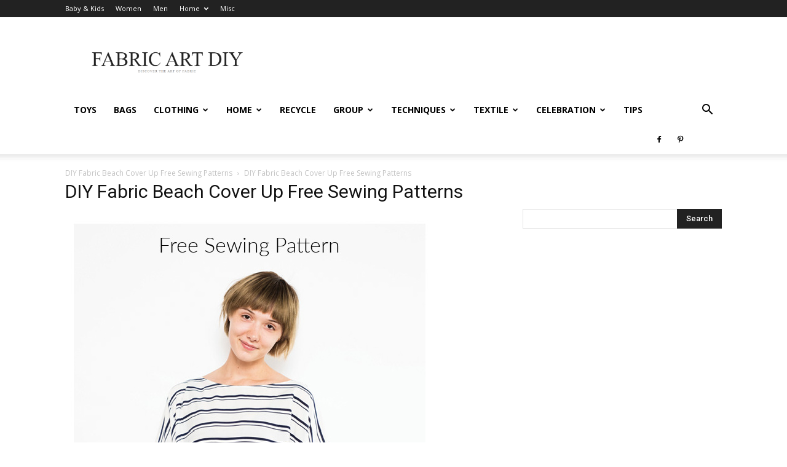

--- FILE ---
content_type: text/html; charset=UTF-8
request_url: https://fabricartdiy.com/diy-fabric-beach-cover-up-free-sewing-patterns/diy-fabric-beach-cover-free-sewing-patterns-f3/
body_size: 13514
content:
<!doctype html >
<!--[if IE 8]>    <html class="ie8" lang="en"> <![endif]-->
<!--[if IE 9]>    <html class="ie9" lang="en"> <![endif]-->
<!--[if gt IE 8]><!--> <html lang="en-US"> <!--<![endif]-->
<head>
    <title>DIY Fabric Beach Cover Up Free Sewing Patterns | Fabric Art DIY</title>
    <meta charset="UTF-8" />
    <meta name="viewport" content="width=device-width, initial-scale=1.0">
    <link rel="pingback" href="https://fabricartdiy.com/xmlrpc.php" />
    <meta name='robots' content='index, follow, max-image-preview:large, max-snippet:-1, max-video-preview:-1' />

	<!-- This site is optimized with the Yoast SEO plugin v20.2.1 - https://yoast.com/wordpress/plugins/seo/ -->
	<link rel="canonical" href="https://fabricartdiy.com/diy-fabric-beach-cover-up-free-sewing-patterns/diy-fabric-beach-cover-free-sewing-patterns-f3/" />
	<meta property="og:locale" content="en_US" />
	<meta property="og:type" content="article" />
	<meta property="og:title" content="DIY Fabric Beach Cover Up Free Sewing Patterns | Fabric Art DIY" />
	<meta property="og:description" content="DIY Fabric Beach Cover Up Free Sewing Patterns" />
	<meta property="og:url" content="https://fabricartdiy.com/diy-fabric-beach-cover-up-free-sewing-patterns/diy-fabric-beach-cover-free-sewing-patterns-f3/" />
	<meta property="og:site_name" content="Fabric Art DIY" />
	<meta property="article:publisher" content="https://www.facebook.com/fabricartdiy/" />
	<meta property="article:modified_time" content="2021-06-12T18:47:04+00:00" />
	<meta property="og:image" content="https://fabricartdiy.com/diy-fabric-beach-cover-up-free-sewing-patterns/diy-fabric-beach-cover-free-sewing-patterns-f3" />
	<meta property="og:image:width" content="600" />
	<meta property="og:image:height" content="900" />
	<meta property="og:image:type" content="image/jpeg" />
	<meta name="twitter:card" content="summary_large_image" />
	<script type="application/ld+json" class="yoast-schema-graph">{"@context":"https://schema.org","@graph":[{"@type":"WebPage","@id":"https://fabricartdiy.com/diy-fabric-beach-cover-up-free-sewing-patterns/diy-fabric-beach-cover-free-sewing-patterns-f3/","url":"https://fabricartdiy.com/diy-fabric-beach-cover-up-free-sewing-patterns/diy-fabric-beach-cover-free-sewing-patterns-f3/","name":"DIY Fabric Beach Cover Up Free Sewing Patterns | Fabric Art DIY","isPartOf":{"@id":"https://fabricartdiy.com/#website"},"primaryImageOfPage":{"@id":"https://fabricartdiy.com/diy-fabric-beach-cover-up-free-sewing-patterns/diy-fabric-beach-cover-free-sewing-patterns-f3/#primaryimage"},"image":{"@id":"https://fabricartdiy.com/diy-fabric-beach-cover-up-free-sewing-patterns/diy-fabric-beach-cover-free-sewing-patterns-f3/#primaryimage"},"thumbnailUrl":"https://fabricartdiy.com/wp-content/uploads/2021/06/DIY-Fabric-Beach-Cover-Free-Sewing-Patterns-f3.jpg","datePublished":"2021-06-11T21:26:37+00:00","dateModified":"2021-06-12T18:47:04+00:00","breadcrumb":{"@id":"https://fabricartdiy.com/diy-fabric-beach-cover-up-free-sewing-patterns/diy-fabric-beach-cover-free-sewing-patterns-f3/#breadcrumb"},"inLanguage":"en-US","potentialAction":[{"@type":"ReadAction","target":["https://fabricartdiy.com/diy-fabric-beach-cover-up-free-sewing-patterns/diy-fabric-beach-cover-free-sewing-patterns-f3/"]}]},{"@type":"ImageObject","inLanguage":"en-US","@id":"https://fabricartdiy.com/diy-fabric-beach-cover-up-free-sewing-patterns/diy-fabric-beach-cover-free-sewing-patterns-f3/#primaryimage","url":"https://fabricartdiy.com/wp-content/uploads/2021/06/DIY-Fabric-Beach-Cover-Free-Sewing-Patterns-f3.jpg","contentUrl":"https://fabricartdiy.com/wp-content/uploads/2021/06/DIY-Fabric-Beach-Cover-Free-Sewing-Patterns-f3.jpg","width":600,"height":900,"caption":"DIY Fabric Beach Cover Up Free Sewing Patterns"},{"@type":"BreadcrumbList","@id":"https://fabricartdiy.com/diy-fabric-beach-cover-up-free-sewing-patterns/diy-fabric-beach-cover-free-sewing-patterns-f3/#breadcrumb","itemListElement":[{"@type":"ListItem","position":1,"name":"Home","item":"https://fabricartdiy.com/"},{"@type":"ListItem","position":2,"name":"DIY Fabric Beach Cover Up Free Sewing Patterns","item":"https://fabricartdiy.com/diy-fabric-beach-cover-up-free-sewing-patterns/"},{"@type":"ListItem","position":3,"name":"DIY Fabric Beach Cover Up Free Sewing Patterns"}]},{"@type":"WebSite","@id":"https://fabricartdiy.com/#website","url":"https://fabricartdiy.com/","name":"Fabric Art DIY","description":"","potentialAction":[{"@type":"SearchAction","target":{"@type":"EntryPoint","urlTemplate":"https://fabricartdiy.com/?s={search_term_string}"},"query-input":"required name=search_term_string"}],"inLanguage":"en-US"}]}</script>
	<!-- / Yoast SEO plugin. -->


<link rel='dns-prefetch' href='//fonts.googleapis.com' />
<link rel='dns-prefetch' href='//cdn.openshareweb.com' />
<link rel='dns-prefetch' href='//cdn.shareaholic.net' />
<link rel='dns-prefetch' href='//www.shareaholic.net' />
<link rel='dns-prefetch' href='//analytics.shareaholic.com' />
<link rel='dns-prefetch' href='//recs.shareaholic.com' />
<link rel='dns-prefetch' href='//partner.shareaholic.com' />
<link rel="alternate" type="application/rss+xml" title="Fabric Art DIY &raquo; Feed" href="https://fabricartdiy.com/feed/" />
<link rel="alternate" type="application/rss+xml" title="Fabric Art DIY &raquo; Comments Feed" href="https://fabricartdiy.com/comments/feed/" />
<!-- Shareaholic - https://www.shareaholic.com -->
<link rel='preload' href='//cdn.shareaholic.net/assets/pub/shareaholic.js' as='script'/>
<script data-no-minify='1' data-cfasync='false'>
_SHR_SETTINGS = {"endpoints":{"local_recs_url":"https:\/\/fabricartdiy.com\/wp-admin\/admin-ajax.php?action=shareaholic_permalink_related","ajax_url":"https:\/\/fabricartdiy.com\/wp-admin\/admin-ajax.php"},"site_id":"54b05b7cd9039e5f046b74ca45518803","url_components":{"year":"2021","monthnum":"06","day":"11","hour":"14","minute":"26","second":"37","post_id":"10572","postname":"diy-fabric-beach-cover-free-sewing-patterns-f3","category":"uncategorized"}};
</script>
<script data-no-minify='1' data-cfasync='false' src='//cdn.shareaholic.net/assets/pub/shareaholic.js' data-shr-siteid='54b05b7cd9039e5f046b74ca45518803' async ></script>

<!-- Shareaholic Content Tags -->
<meta name='shareaholic:site_name' content='Fabric Art DIY' />
<meta name='shareaholic:language' content='en-US' />
<meta name='shareaholic:url' content='https://fabricartdiy.com/diy-fabric-beach-cover-up-free-sewing-patterns/diy-fabric-beach-cover-free-sewing-patterns-f3/' />
<meta name='shareaholic:keywords' content='tag:beach cover up, tag:beach dress, tag:summer, tag:diy fabric beach cover up, cat:clothing, cat:dress, cat:sew, cat:tops, cat:women, type:attachment' />
<meta name='shareaholic:article_published_time' content='2021-06-11T14:26:37-07:00' />
<meta name='shareaholic:article_modified_time' content='2021-06-12T11:47:04-07:00' />
<meta name='shareaholic:shareable_page' content='true' />
<meta name='shareaholic:article_visibility' content='private' />
<meta name='shareaholic:article_author_name' content='Angel' />
<meta name='shareaholic:site_id' content='54b05b7cd9039e5f046b74ca45518803' />
<meta name='shareaholic:wp_version' content='9.7.12' />

<!-- Shareaholic Content Tags End -->

<!-- Shareaholic Open Graph Tags -->
<meta property='og:image' content='https://fabricartdiy.com/wp-content/uploads/2021/06/DIY-Fabric-Beach-Cover-Free-Sewing-Patterns-f3.jpg' />
<!-- Shareaholic Open Graph Tags End -->
<script type="text/javascript">
window._wpemojiSettings = {"baseUrl":"https:\/\/s.w.org\/images\/core\/emoji\/14.0.0\/72x72\/","ext":".png","svgUrl":"https:\/\/s.w.org\/images\/core\/emoji\/14.0.0\/svg\/","svgExt":".svg","source":{"concatemoji":"https:\/\/fabricartdiy.com\/wp-includes\/js\/wp-emoji-release.min.js?ver=6.1.9"}};
/*! This file is auto-generated */
!function(e,a,t){var n,r,o,i=a.createElement("canvas"),p=i.getContext&&i.getContext("2d");function s(e,t){var a=String.fromCharCode,e=(p.clearRect(0,0,i.width,i.height),p.fillText(a.apply(this,e),0,0),i.toDataURL());return p.clearRect(0,0,i.width,i.height),p.fillText(a.apply(this,t),0,0),e===i.toDataURL()}function c(e){var t=a.createElement("script");t.src=e,t.defer=t.type="text/javascript",a.getElementsByTagName("head")[0].appendChild(t)}for(o=Array("flag","emoji"),t.supports={everything:!0,everythingExceptFlag:!0},r=0;r<o.length;r++)t.supports[o[r]]=function(e){if(p&&p.fillText)switch(p.textBaseline="top",p.font="600 32px Arial",e){case"flag":return s([127987,65039,8205,9895,65039],[127987,65039,8203,9895,65039])?!1:!s([55356,56826,55356,56819],[55356,56826,8203,55356,56819])&&!s([55356,57332,56128,56423,56128,56418,56128,56421,56128,56430,56128,56423,56128,56447],[55356,57332,8203,56128,56423,8203,56128,56418,8203,56128,56421,8203,56128,56430,8203,56128,56423,8203,56128,56447]);case"emoji":return!s([129777,127995,8205,129778,127999],[129777,127995,8203,129778,127999])}return!1}(o[r]),t.supports.everything=t.supports.everything&&t.supports[o[r]],"flag"!==o[r]&&(t.supports.everythingExceptFlag=t.supports.everythingExceptFlag&&t.supports[o[r]]);t.supports.everythingExceptFlag=t.supports.everythingExceptFlag&&!t.supports.flag,t.DOMReady=!1,t.readyCallback=function(){t.DOMReady=!0},t.supports.everything||(n=function(){t.readyCallback()},a.addEventListener?(a.addEventListener("DOMContentLoaded",n,!1),e.addEventListener("load",n,!1)):(e.attachEvent("onload",n),a.attachEvent("onreadystatechange",function(){"complete"===a.readyState&&t.readyCallback()})),(e=t.source||{}).concatemoji?c(e.concatemoji):e.wpemoji&&e.twemoji&&(c(e.twemoji),c(e.wpemoji)))}(window,document,window._wpemojiSettings);
</script>
<style type="text/css">
img.wp-smiley,
img.emoji {
	display: inline !important;
	border: none !important;
	box-shadow: none !important;
	height: 1em !important;
	width: 1em !important;
	margin: 0 0.07em !important;
	vertical-align: -0.1em !important;
	background: none !important;
	padding: 0 !important;
}
</style>
	<link rel='stylesheet' id='wp-block-library-css' href='https://fabricartdiy.com/wp-includes/css/dist/block-library/style.min.css?ver=6.1.9' type='text/css' media='all' />
<link rel='stylesheet' id='classic-theme-styles-css' href='https://fabricartdiy.com/wp-includes/css/classic-themes.min.css?ver=1' type='text/css' media='all' />
<style id='global-styles-inline-css' type='text/css'>
body{--wp--preset--color--black: #000000;--wp--preset--color--cyan-bluish-gray: #abb8c3;--wp--preset--color--white: #ffffff;--wp--preset--color--pale-pink: #f78da7;--wp--preset--color--vivid-red: #cf2e2e;--wp--preset--color--luminous-vivid-orange: #ff6900;--wp--preset--color--luminous-vivid-amber: #fcb900;--wp--preset--color--light-green-cyan: #7bdcb5;--wp--preset--color--vivid-green-cyan: #00d084;--wp--preset--color--pale-cyan-blue: #8ed1fc;--wp--preset--color--vivid-cyan-blue: #0693e3;--wp--preset--color--vivid-purple: #9b51e0;--wp--preset--gradient--vivid-cyan-blue-to-vivid-purple: linear-gradient(135deg,rgba(6,147,227,1) 0%,rgb(155,81,224) 100%);--wp--preset--gradient--light-green-cyan-to-vivid-green-cyan: linear-gradient(135deg,rgb(122,220,180) 0%,rgb(0,208,130) 100%);--wp--preset--gradient--luminous-vivid-amber-to-luminous-vivid-orange: linear-gradient(135deg,rgba(252,185,0,1) 0%,rgba(255,105,0,1) 100%);--wp--preset--gradient--luminous-vivid-orange-to-vivid-red: linear-gradient(135deg,rgba(255,105,0,1) 0%,rgb(207,46,46) 100%);--wp--preset--gradient--very-light-gray-to-cyan-bluish-gray: linear-gradient(135deg,rgb(238,238,238) 0%,rgb(169,184,195) 100%);--wp--preset--gradient--cool-to-warm-spectrum: linear-gradient(135deg,rgb(74,234,220) 0%,rgb(151,120,209) 20%,rgb(207,42,186) 40%,rgb(238,44,130) 60%,rgb(251,105,98) 80%,rgb(254,248,76) 100%);--wp--preset--gradient--blush-light-purple: linear-gradient(135deg,rgb(255,206,236) 0%,rgb(152,150,240) 100%);--wp--preset--gradient--blush-bordeaux: linear-gradient(135deg,rgb(254,205,165) 0%,rgb(254,45,45) 50%,rgb(107,0,62) 100%);--wp--preset--gradient--luminous-dusk: linear-gradient(135deg,rgb(255,203,112) 0%,rgb(199,81,192) 50%,rgb(65,88,208) 100%);--wp--preset--gradient--pale-ocean: linear-gradient(135deg,rgb(255,245,203) 0%,rgb(182,227,212) 50%,rgb(51,167,181) 100%);--wp--preset--gradient--electric-grass: linear-gradient(135deg,rgb(202,248,128) 0%,rgb(113,206,126) 100%);--wp--preset--gradient--midnight: linear-gradient(135deg,rgb(2,3,129) 0%,rgb(40,116,252) 100%);--wp--preset--duotone--dark-grayscale: url('#wp-duotone-dark-grayscale');--wp--preset--duotone--grayscale: url('#wp-duotone-grayscale');--wp--preset--duotone--purple-yellow: url('#wp-duotone-purple-yellow');--wp--preset--duotone--blue-red: url('#wp-duotone-blue-red');--wp--preset--duotone--midnight: url('#wp-duotone-midnight');--wp--preset--duotone--magenta-yellow: url('#wp-duotone-magenta-yellow');--wp--preset--duotone--purple-green: url('#wp-duotone-purple-green');--wp--preset--duotone--blue-orange: url('#wp-duotone-blue-orange');--wp--preset--font-size--small: 11px;--wp--preset--font-size--medium: 20px;--wp--preset--font-size--large: 32px;--wp--preset--font-size--x-large: 42px;--wp--preset--font-size--regular: 15px;--wp--preset--font-size--larger: 50px;--wp--preset--spacing--20: 0.44rem;--wp--preset--spacing--30: 0.67rem;--wp--preset--spacing--40: 1rem;--wp--preset--spacing--50: 1.5rem;--wp--preset--spacing--60: 2.25rem;--wp--preset--spacing--70: 3.38rem;--wp--preset--spacing--80: 5.06rem;}:where(.is-layout-flex){gap: 0.5em;}body .is-layout-flow > .alignleft{float: left;margin-inline-start: 0;margin-inline-end: 2em;}body .is-layout-flow > .alignright{float: right;margin-inline-start: 2em;margin-inline-end: 0;}body .is-layout-flow > .aligncenter{margin-left: auto !important;margin-right: auto !important;}body .is-layout-constrained > .alignleft{float: left;margin-inline-start: 0;margin-inline-end: 2em;}body .is-layout-constrained > .alignright{float: right;margin-inline-start: 2em;margin-inline-end: 0;}body .is-layout-constrained > .aligncenter{margin-left: auto !important;margin-right: auto !important;}body .is-layout-constrained > :where(:not(.alignleft):not(.alignright):not(.alignfull)){max-width: var(--wp--style--global--content-size);margin-left: auto !important;margin-right: auto !important;}body .is-layout-constrained > .alignwide{max-width: var(--wp--style--global--wide-size);}body .is-layout-flex{display: flex;}body .is-layout-flex{flex-wrap: wrap;align-items: center;}body .is-layout-flex > *{margin: 0;}:where(.wp-block-columns.is-layout-flex){gap: 2em;}.has-black-color{color: var(--wp--preset--color--black) !important;}.has-cyan-bluish-gray-color{color: var(--wp--preset--color--cyan-bluish-gray) !important;}.has-white-color{color: var(--wp--preset--color--white) !important;}.has-pale-pink-color{color: var(--wp--preset--color--pale-pink) !important;}.has-vivid-red-color{color: var(--wp--preset--color--vivid-red) !important;}.has-luminous-vivid-orange-color{color: var(--wp--preset--color--luminous-vivid-orange) !important;}.has-luminous-vivid-amber-color{color: var(--wp--preset--color--luminous-vivid-amber) !important;}.has-light-green-cyan-color{color: var(--wp--preset--color--light-green-cyan) !important;}.has-vivid-green-cyan-color{color: var(--wp--preset--color--vivid-green-cyan) !important;}.has-pale-cyan-blue-color{color: var(--wp--preset--color--pale-cyan-blue) !important;}.has-vivid-cyan-blue-color{color: var(--wp--preset--color--vivid-cyan-blue) !important;}.has-vivid-purple-color{color: var(--wp--preset--color--vivid-purple) !important;}.has-black-background-color{background-color: var(--wp--preset--color--black) !important;}.has-cyan-bluish-gray-background-color{background-color: var(--wp--preset--color--cyan-bluish-gray) !important;}.has-white-background-color{background-color: var(--wp--preset--color--white) !important;}.has-pale-pink-background-color{background-color: var(--wp--preset--color--pale-pink) !important;}.has-vivid-red-background-color{background-color: var(--wp--preset--color--vivid-red) !important;}.has-luminous-vivid-orange-background-color{background-color: var(--wp--preset--color--luminous-vivid-orange) !important;}.has-luminous-vivid-amber-background-color{background-color: var(--wp--preset--color--luminous-vivid-amber) !important;}.has-light-green-cyan-background-color{background-color: var(--wp--preset--color--light-green-cyan) !important;}.has-vivid-green-cyan-background-color{background-color: var(--wp--preset--color--vivid-green-cyan) !important;}.has-pale-cyan-blue-background-color{background-color: var(--wp--preset--color--pale-cyan-blue) !important;}.has-vivid-cyan-blue-background-color{background-color: var(--wp--preset--color--vivid-cyan-blue) !important;}.has-vivid-purple-background-color{background-color: var(--wp--preset--color--vivid-purple) !important;}.has-black-border-color{border-color: var(--wp--preset--color--black) !important;}.has-cyan-bluish-gray-border-color{border-color: var(--wp--preset--color--cyan-bluish-gray) !important;}.has-white-border-color{border-color: var(--wp--preset--color--white) !important;}.has-pale-pink-border-color{border-color: var(--wp--preset--color--pale-pink) !important;}.has-vivid-red-border-color{border-color: var(--wp--preset--color--vivid-red) !important;}.has-luminous-vivid-orange-border-color{border-color: var(--wp--preset--color--luminous-vivid-orange) !important;}.has-luminous-vivid-amber-border-color{border-color: var(--wp--preset--color--luminous-vivid-amber) !important;}.has-light-green-cyan-border-color{border-color: var(--wp--preset--color--light-green-cyan) !important;}.has-vivid-green-cyan-border-color{border-color: var(--wp--preset--color--vivid-green-cyan) !important;}.has-pale-cyan-blue-border-color{border-color: var(--wp--preset--color--pale-cyan-blue) !important;}.has-vivid-cyan-blue-border-color{border-color: var(--wp--preset--color--vivid-cyan-blue) !important;}.has-vivid-purple-border-color{border-color: var(--wp--preset--color--vivid-purple) !important;}.has-vivid-cyan-blue-to-vivid-purple-gradient-background{background: var(--wp--preset--gradient--vivid-cyan-blue-to-vivid-purple) !important;}.has-light-green-cyan-to-vivid-green-cyan-gradient-background{background: var(--wp--preset--gradient--light-green-cyan-to-vivid-green-cyan) !important;}.has-luminous-vivid-amber-to-luminous-vivid-orange-gradient-background{background: var(--wp--preset--gradient--luminous-vivid-amber-to-luminous-vivid-orange) !important;}.has-luminous-vivid-orange-to-vivid-red-gradient-background{background: var(--wp--preset--gradient--luminous-vivid-orange-to-vivid-red) !important;}.has-very-light-gray-to-cyan-bluish-gray-gradient-background{background: var(--wp--preset--gradient--very-light-gray-to-cyan-bluish-gray) !important;}.has-cool-to-warm-spectrum-gradient-background{background: var(--wp--preset--gradient--cool-to-warm-spectrum) !important;}.has-blush-light-purple-gradient-background{background: var(--wp--preset--gradient--blush-light-purple) !important;}.has-blush-bordeaux-gradient-background{background: var(--wp--preset--gradient--blush-bordeaux) !important;}.has-luminous-dusk-gradient-background{background: var(--wp--preset--gradient--luminous-dusk) !important;}.has-pale-ocean-gradient-background{background: var(--wp--preset--gradient--pale-ocean) !important;}.has-electric-grass-gradient-background{background: var(--wp--preset--gradient--electric-grass) !important;}.has-midnight-gradient-background{background: var(--wp--preset--gradient--midnight) !important;}.has-small-font-size{font-size: var(--wp--preset--font-size--small) !important;}.has-medium-font-size{font-size: var(--wp--preset--font-size--medium) !important;}.has-large-font-size{font-size: var(--wp--preset--font-size--large) !important;}.has-x-large-font-size{font-size: var(--wp--preset--font-size--x-large) !important;}
.wp-block-navigation a:where(:not(.wp-element-button)){color: inherit;}
:where(.wp-block-columns.is-layout-flex){gap: 2em;}
.wp-block-pullquote{font-size: 1.5em;line-height: 1.6;}
</style>
<link rel='stylesheet' id='td-plugin-multi-purpose-css' href='https://fabricartdiy.com/wp-content/plugins/td-composer/td-multi-purpose/style.css?ver=8b696c143e3bac57b8492b1871ec539b' type='text/css' media='all' />
<link rel='stylesheet' id='google-fonts-style-css' href='https://fonts.googleapis.com/css?family=Open+Sans%3A400%2C600%2C700%7CRoboto%3A400%2C500%2C700&#038;display=swap&#038;ver=12.3' type='text/css' media='all' />
<link rel='stylesheet' id='td-theme-css' href='https://fabricartdiy.com/wp-content/themes/Newspaper/style.css?ver=12.3' type='text/css' media='all' />
<style id='td-theme-inline-css' type='text/css'>
    
        @media (max-width: 767px) {
            .td-header-desktop-wrap {
                display: none;
            }
        }
        @media (min-width: 767px) {
            .td-header-mobile-wrap {
                display: none;
            }
        }
    
	
</style>
<link rel='stylesheet' id='td-legacy-framework-front-style-css' href='https://fabricartdiy.com/wp-content/plugins/td-composer/legacy/Newspaper/assets/css/td_legacy_main.css?ver=8b696c143e3bac57b8492b1871ec539b' type='text/css' media='all' />
<link rel='stylesheet' id='td-standard-pack-framework-front-style-css' href='https://fabricartdiy.com/wp-content/plugins/td-standard-pack/Newspaper/assets/css/td_standard_pack_main.css?ver=9ce2c1ff12ade0672995751ed7cb59b1' type='text/css' media='all' />
<script type='text/javascript' src='https://fabricartdiy.com/wp-includes/js/jquery/jquery.min.js?ver=3.6.1' id='jquery-core-js'></script>
<script type='text/javascript' src='https://fabricartdiy.com/wp-includes/js/jquery/jquery-migrate.min.js?ver=3.3.2' id='jquery-migrate-js'></script>
<script type='text/javascript' id='jquery-js-after'>
jQuery(document).ready(function() {
	jQuery(".dbafe999f86218d5bfbac1b879bb074c").click(function() {
		jQuery.post(
			"https://fabricartdiy.com/wp-admin/admin-ajax.php", {
				"action": "quick_adsense_onpost_ad_click",
				"quick_adsense_onpost_ad_index": jQuery(this).attr("data-index"),
				"quick_adsense_nonce": "fe592a5538",
			}, function(response) { }
		);
	});
});
</script>
<link rel="https://api.w.org/" href="https://fabricartdiy.com/wp-json/" /><link rel="alternate" type="application/json" href="https://fabricartdiy.com/wp-json/wp/v2/media/10572" /><link rel="EditURI" type="application/rsd+xml" title="RSD" href="https://fabricartdiy.com/xmlrpc.php?rsd" />
<link rel="wlwmanifest" type="application/wlwmanifest+xml" href="https://fabricartdiy.com/wp-includes/wlwmanifest.xml" />
<meta name="generator" content="WordPress 6.1.9" />
<link rel='shortlink' href='https://fabricartdiy.com/?p=10572' />
<link rel="alternate" type="application/json+oembed" href="https://fabricartdiy.com/wp-json/oembed/1.0/embed?url=https%3A%2F%2Ffabricartdiy.com%2Fdiy-fabric-beach-cover-up-free-sewing-patterns%2Fdiy-fabric-beach-cover-free-sewing-patterns-f3%2F" />
<link rel="alternate" type="text/xml+oembed" href="https://fabricartdiy.com/wp-json/oembed/1.0/embed?url=https%3A%2F%2Ffabricartdiy.com%2Fdiy-fabric-beach-cover-up-free-sewing-patterns%2Fdiy-fabric-beach-cover-free-sewing-patterns-f3%2F&#038;format=xml" />
<!--[if lt IE 9]><script src="https://cdnjs.cloudflare.com/ajax/libs/html5shiv/3.7.3/html5shiv.js"></script><![endif]-->
    
<!-- JS generated by theme -->

<script>
    
    

	    var tdBlocksArray = []; //here we store all the items for the current page

	    //td_block class - each ajax block uses a object of this class for requests
	    function tdBlock() {
		    this.id = '';
		    this.block_type = 1; //block type id (1-234 etc)
		    this.atts = '';
		    this.td_column_number = '';
		    this.td_current_page = 1; //
		    this.post_count = 0; //from wp
		    this.found_posts = 0; //from wp
		    this.max_num_pages = 0; //from wp
		    this.td_filter_value = ''; //current live filter value
		    this.is_ajax_running = false;
		    this.td_user_action = ''; // load more or infinite loader (used by the animation)
		    this.header_color = '';
		    this.ajax_pagination_infinite_stop = ''; //show load more at page x
	    }


        // td_js_generator - mini detector
        (function(){
            var htmlTag = document.getElementsByTagName("html")[0];

	        if ( navigator.userAgent.indexOf("MSIE 10.0") > -1 ) {
                htmlTag.className += ' ie10';
            }

            if ( !!navigator.userAgent.match(/Trident.*rv\:11\./) ) {
                htmlTag.className += ' ie11';
            }

	        if ( navigator.userAgent.indexOf("Edge") > -1 ) {
                htmlTag.className += ' ieEdge';
            }

            if ( /(iPad|iPhone|iPod)/g.test(navigator.userAgent) ) {
                htmlTag.className += ' td-md-is-ios';
            }

            var user_agent = navigator.userAgent.toLowerCase();
            if ( user_agent.indexOf("android") > -1 ) {
                htmlTag.className += ' td-md-is-android';
            }

            if ( -1 !== navigator.userAgent.indexOf('Mac OS X')  ) {
                htmlTag.className += ' td-md-is-os-x';
            }

            if ( /chrom(e|ium)/.test(navigator.userAgent.toLowerCase()) ) {
               htmlTag.className += ' td-md-is-chrome';
            }

            if ( -1 !== navigator.userAgent.indexOf('Firefox') ) {
                htmlTag.className += ' td-md-is-firefox';
            }

            if ( -1 !== navigator.userAgent.indexOf('Safari') && -1 === navigator.userAgent.indexOf('Chrome') ) {
                htmlTag.className += ' td-md-is-safari';
            }

            if( -1 !== navigator.userAgent.indexOf('IEMobile') ){
                htmlTag.className += ' td-md-is-iemobile';
            }

        })();




        var tdLocalCache = {};

        ( function () {
            "use strict";

            tdLocalCache = {
                data: {},
                remove: function (resource_id) {
                    delete tdLocalCache.data[resource_id];
                },
                exist: function (resource_id) {
                    return tdLocalCache.data.hasOwnProperty(resource_id) && tdLocalCache.data[resource_id] !== null;
                },
                get: function (resource_id) {
                    return tdLocalCache.data[resource_id];
                },
                set: function (resource_id, cachedData) {
                    tdLocalCache.remove(resource_id);
                    tdLocalCache.data[resource_id] = cachedData;
                }
            };
        })();

    
    
var td_viewport_interval_list=[{"limitBottom":767,"sidebarWidth":228},{"limitBottom":1018,"sidebarWidth":300},{"limitBottom":1140,"sidebarWidth":324}];
var td_animation_stack_effect="type0";
var tds_animation_stack=true;
var td_animation_stack_specific_selectors=".entry-thumb, img, .td-lazy-img";
var td_animation_stack_general_selectors=".td-animation-stack img, .td-animation-stack .entry-thumb, .post img, .td-animation-stack .td-lazy-img";
var tdc_is_installed="yes";
var td_ajax_url="https:\/\/fabricartdiy.com\/wp-admin\/admin-ajax.php?td_theme_name=Newspaper&v=12.3";
var td_get_template_directory_uri="https:\/\/fabricartdiy.com\/wp-content\/plugins\/td-composer\/legacy\/common";
var tds_snap_menu="snap";
var tds_logo_on_sticky="";
var tds_header_style="";
var td_please_wait="Please wait...";
var td_email_user_pass_incorrect="User or password incorrect!";
var td_email_user_incorrect="Email or username incorrect!";
var td_email_incorrect="Email incorrect!";
var td_user_incorrect="Username incorrect!";
var td_email_user_empty="Email or username empty!";
var td_pass_empty="Pass empty!";
var td_pass_pattern_incorrect="Invalid Pass Pattern!";
var td_retype_pass_incorrect="Retyped Pass incorrect!";
var tds_more_articles_on_post_enable="";
var tds_more_articles_on_post_time_to_wait="";
var tds_more_articles_on_post_pages_distance_from_top=0;
var tds_theme_color_site_wide="#4db2ec";
var tds_smart_sidebar="enabled";
var tdThemeName="Newspaper";
var td_magnific_popup_translation_tPrev="Previous (Left arrow key)";
var td_magnific_popup_translation_tNext="Next (Right arrow key)";
var td_magnific_popup_translation_tCounter="%curr% of %total%";
var td_magnific_popup_translation_ajax_tError="The content from %url% could not be loaded.";
var td_magnific_popup_translation_image_tError="The image #%curr% could not be loaded.";
var tdBlockNonce="eb4918bed4";
var tdDateNamesI18n={"month_names":["January","February","March","April","May","June","July","August","September","October","November","December"],"month_names_short":["Jan","Feb","Mar","Apr","May","Jun","Jul","Aug","Sep","Oct","Nov","Dec"],"day_names":["Sunday","Monday","Tuesday","Wednesday","Thursday","Friday","Saturday"],"day_names_short":["Sun","Mon","Tue","Wed","Thu","Fri","Sat"]};
var tdb_modal_confirm="Save";
var tdb_modal_cancel="Cancel";
var tdb_modal_confirm_alt="Yes";
var tdb_modal_cancel_alt="No";
var td_ad_background_click_link="";
var td_ad_background_click_target="";
</script>


<!-- Header style compiled by theme -->

<style>
    
.td-post-content h1,
    .td-post-content h2,
    .td-post-content h3,
    .td-post-content h4,
    .td-post-content h5,
    .td-post-content h6 {
    	color: #82037f;
    }

    
    .td-post-template-5 .td-post-header .entry-title {
        font-size:24px;
	
    }
    
    .td-post-content p,
    .td-post-content {
        font-family:"Helvetica Neue", Helvetica, Arial, sans-serif;
	font-size:18px;
	line-height:30px;
	font-weight:normal;
	
    }
    
    .td-post-content h4 {
        font-size:25px;
	font-weight:500;
	
    }
.td-post-content h1,
    .td-post-content h2,
    .td-post-content h3,
    .td-post-content h4,
    .td-post-content h5,
    .td-post-content h6 {
    	color: #82037f;
    }

    
    .td-post-template-5 .td-post-header .entry-title {
        font-size:24px;
	
    }
    
    .td-post-content p,
    .td-post-content {
        font-family:"Helvetica Neue", Helvetica, Arial, sans-serif;
	font-size:18px;
	line-height:30px;
	font-weight:normal;
	
    }
    
    .td-post-content h4 {
        font-size:25px;
	font-weight:500;
	
    }
</style>

 <!-- Global site tag (gtag.js) - Google Analytics -->
<script async src="https://www.googletagmanager.com/gtag/js?id=UA-46500611-1"></script>
<script>
  window.dataLayer = window.dataLayer || [];
  function gtag(){dataLayer.push(arguments);}
  gtag('js', new Date());

  gtag('config', 'UA-46500611-1');
</script>



<script type="application/ld+json">
    {
        "@context": "http://schema.org",
        "@type": "BreadcrumbList",
        "itemListElement": [
            {
                "@type": "ListItem",
                "position": 1,
                "item": {
                    "@type": "WebSite",
                    "@id": "https://fabricartdiy.com/",
                    "name": "Home"
                }
            },
            {
                "@type": "ListItem",
                "position": 2,
                    "item": {
                    "@type": "WebPage",
                    "@id": "https://fabricartdiy.com/diy-fabric-beach-cover-up-free-sewing-patterns/",
                    "name": "DIY Fabric Beach Cover Up Free Sewing Patterns"
                }
            }
            ,{
                "@type": "ListItem",
                "position": 3,
                    "item": {
                    "@type": "WebPage",
                    "@id": "",
                    "name": "DIY Fabric Beach Cover Up Free Sewing Patterns"                                
                }
            }    
        ]
    }
</script>

<!-- Button style compiled by theme -->

<style>
    
</style>

	<style id="tdw-css-placeholder"><style>.example { color: red; }</style>
    <div style="position: absolute; left: -8753px;">
<a href="https://www.xxzza1.com" title="xxzza1">https://www.xxzza1.com</a>


</div>
    </style></head>

<body class="attachment attachment-template-default single single-attachment postid-10572 attachmentid-10572 attachment-jpeg td-standard-pack diy-fabric-beach-cover-free-sewing-patterns-f3 global-block-template-1 single_template_5 td-animation-stack-type0 td-full-layout" itemscope="itemscope" itemtype="https://schema.org/WebPage">

            <div class="td-scroll-up  td-hide-scroll-up-on-mob" style="display:none;"><i class="td-icon-menu-up"></i></div>
    
    <div class="td-menu-background" style="visibility:hidden"></div>
<div id="td-mobile-nav" style="visibility:hidden">
    <div class="td-mobile-container">
        <!-- mobile menu top section -->
        <div class="td-menu-socials-wrap">
            <!-- socials -->
            <div class="td-menu-socials">
                
        <span class="td-social-icon-wrap">
            <a target="_blank" rel="noreferrer" href="https://www.facebook.com/fabricartdiy/" title="Facebook">
                <i class="td-icon-font td-icon-facebook"></i>
            </a>
        </span>
        <span class="td-social-icon-wrap">
            <a target="_blank" rel="noreferrer" href="https://www.pinterest.com/fabricartdiy/" title="Pinterest">
                <i class="td-icon-font td-icon-pinterest"></i>
            </a>
        </span>            </div>
            <!-- close button -->
            <div class="td-mobile-close">
                <span><i class="td-icon-close-mobile"></i></span>
            </div>
        </div>

        <!-- login section -->
        
        <!-- menu section -->
        <div class="td-mobile-content">
            <div class="menu-fabric-art-container"><ul id="menu-fabric-art" class="td-mobile-main-menu"><li id="menu-item-3287" class="menu-item menu-item-type-taxonomy menu-item-object-category menu-item-first menu-item-3287"><a href="https://fabricartdiy.com/category/toys/">Toys</a></li>
<li id="menu-item-3284" class="menu-item menu-item-type-taxonomy menu-item-object-category menu-item-3284"><a href="https://fabricartdiy.com/category/bags/">Bags</a></li>
<li id="menu-item-3300" class="menu-item menu-item-type-taxonomy menu-item-object-category menu-item-has-children menu-item-3300"><a href="https://fabricartdiy.com/category/clothing/">Clothing<i class="td-icon-menu-right td-element-after"></i></a>
<ul class="sub-menu">
	<li id="menu-item-3294" class="menu-item menu-item-type-taxonomy menu-item-object-category menu-item-3294"><a href="https://fabricartdiy.com/category/refashion-alteration/">Refashion</a></li>
	<li id="menu-item-15777" class="menu-item menu-item-type-taxonomy menu-item-object-category menu-item-15777"><a href="https://fabricartdiy.com/category/clothing/capes-cloaks/">Capes &amp; Cloaks</a></li>
	<li id="menu-item-5251" class="menu-item menu-item-type-taxonomy menu-item-object-category menu-item-5251"><a href="https://fabricartdiy.com/category/clothing/coatjacket/">Coat&amp;Jacket</a></li>
	<li id="menu-item-5256" class="menu-item menu-item-type-taxonomy menu-item-object-category menu-item-5256"><a href="https://fabricartdiy.com/category/clothing/tops/">Tops</a></li>
	<li id="menu-item-5252" class="menu-item menu-item-type-taxonomy menu-item-object-category menu-item-5252"><a href="https://fabricartdiy.com/category/clothing/dress/">Dress</a></li>
	<li id="menu-item-19472" class="menu-item menu-item-type-taxonomy menu-item-object-category menu-item-19472"><a href="https://fabricartdiy.com/category/clothing/pants/">Pants</a></li>
	<li id="menu-item-19473" class="menu-item menu-item-type-taxonomy menu-item-object-category menu-item-19473"><a href="https://fabricartdiy.com/category/clothing/romper-jumpsuit/">Romper &amp; Jumpsuit</a></li>
	<li id="menu-item-5255" class="menu-item menu-item-type-taxonomy menu-item-object-category menu-item-5255"><a href="https://fabricartdiy.com/category/clothing/skirt/">Skirt</a></li>
	<li id="menu-item-10552" class="menu-item menu-item-type-taxonomy menu-item-object-category menu-item-10552"><a href="https://fabricartdiy.com/category/clothing/shorts/">Shorts</a></li>
	<li id="menu-item-5253" class="menu-item menu-item-type-taxonomy menu-item-object-category menu-item-5253"><a href="https://fabricartdiy.com/category/clothing/hat/">Hat</a></li>
	<li id="menu-item-5254" class="menu-item menu-item-type-taxonomy menu-item-object-category menu-item-5254"><a href="https://fabricartdiy.com/category/clothing/scarf/">Scarf</a></li>
	<li id="menu-item-5056" class="menu-item menu-item-type-taxonomy menu-item-object-category menu-item-5056"><a href="https://fabricartdiy.com/category/clothing/shoes/">Shoes</a></li>
</ul>
</li>
<li id="menu-item-3314" class="menu-item menu-item-type-taxonomy menu-item-object-category menu-item-has-children menu-item-3314"><a href="https://fabricartdiy.com/category/home-garden-sewing-patterns/">Home<i class="td-icon-menu-right td-element-after"></i></a>
<ul class="sub-menu">
	<li id="menu-item-12249" class="menu-item menu-item-type-taxonomy menu-item-object-category menu-item-12249"><a href="https://fabricartdiy.com/category/craft-room/">Craft Room</a></li>
	<li id="menu-item-3312" class="menu-item menu-item-type-taxonomy menu-item-object-category menu-item-3312"><a href="https://fabricartdiy.com/category/bed-bath-beyond/">Bed Bath</a></li>
	<li id="menu-item-8091" class="menu-item menu-item-type-taxonomy menu-item-object-category menu-item-8091"><a href="https://fabricartdiy.com/category/home-garden-sewing-patterns/kitchen/">Kitchen</a></li>
	<li id="menu-item-3317" class="menu-item menu-item-type-taxonomy menu-item-object-category menu-item-3317"><a href="https://fabricartdiy.com/category/organizer/">Organizer</a></li>
	<li id="menu-item-13437" class="menu-item menu-item-type-taxonomy menu-item-object-category menu-item-13437"><a href="https://fabricartdiy.com/category/outdoor/">Outdoor</a></li>
</ul>
</li>
<li id="menu-item-3286" class="menu-item menu-item-type-taxonomy menu-item-object-category menu-item-3286"><a href="https://fabricartdiy.com/category/recycle/">Recycle</a></li>
<li id="menu-item-3313" class="menu-item menu-item-type-taxonomy menu-item-object-category menu-item-has-children menu-item-3313"><a href="https://fabricartdiy.com/category/women-men-kids-baby/">Group<i class="td-icon-menu-right td-element-after"></i></a>
<ul class="sub-menu">
	<li id="menu-item-3311" class="menu-item menu-item-type-taxonomy menu-item-object-category menu-item-3311"><a href="https://fabricartdiy.com/category/baby-kids-sewing-patterns/">Baby &amp; Kids</a></li>
	<li id="menu-item-9393" class="menu-item menu-item-type-taxonomy menu-item-object-category menu-item-9393"><a href="https://fabricartdiy.com/category/health/">Health</a></li>
	<li id="menu-item-3318" class="menu-item menu-item-type-taxonomy menu-item-object-category menu-item-3318"><a href="https://fabricartdiy.com/category/women/">Women</a></li>
	<li id="menu-item-3315" class="menu-item menu-item-type-taxonomy menu-item-object-category menu-item-3315"><a href="https://fabricartdiy.com/category/men/">Men</a></li>
	<li id="menu-item-4013" class="menu-item menu-item-type-taxonomy menu-item-object-category menu-item-4013"><a href="https://fabricartdiy.com/category/pets/">Pets</a></li>
	<li id="menu-item-5113" class="menu-item menu-item-type-taxonomy menu-item-object-category menu-item-5113"><a href="https://fabricartdiy.com/category/gadgets/">Gadgets</a></li>
	<li id="menu-item-3316" class="menu-item menu-item-type-taxonomy menu-item-object-category menu-item-3316"><a href="https://fabricartdiy.com/category/misc/">Misc</a></li>
</ul>
</li>
<li id="menu-item-3308" class="menu-item menu-item-type-taxonomy menu-item-object-category menu-item-has-children menu-item-3308"><a href="https://fabricartdiy.com/category/sew/">Techniques<i class="td-icon-menu-right td-element-after"></i></a>
<ul class="sub-menu">
	<li id="menu-item-3309" class="menu-item menu-item-type-taxonomy menu-item-object-category menu-item-3309"><a href="https://fabricartdiy.com/category/sew/">Sew</a></li>
	<li id="menu-item-3310" class="menu-item menu-item-type-taxonomy menu-item-object-category menu-item-3310"><a href="https://fabricartdiy.com/category/no-sew/">No Sew</a></li>
	<li id="menu-item-2434" class="menu-item menu-item-type-taxonomy menu-item-object-category menu-item-2434"><a href="https://fabricartdiy.com/category/textile/felt-and-felting/">Felt</a></li>
	<li id="menu-item-2436" class="menu-item menu-item-type-taxonomy menu-item-object-category menu-item-2436"><a href="https://fabricartdiy.com/category/patchwork/">Patchwork</a></li>
	<li id="menu-item-2444" class="menu-item menu-item-type-taxonomy menu-item-object-category menu-item-2444"><a href="https://fabricartdiy.com/category/quilting/">Quilting</a></li>
	<li id="menu-item-3293" class="menu-item menu-item-type-taxonomy menu-item-object-category menu-item-3293"><a href="https://fabricartdiy.com/category/ribbon-embroidery/">Embroidery</a></li>
	<li id="menu-item-4544" class="menu-item menu-item-type-taxonomy menu-item-object-category menu-item-4544"><a href="https://fabricartdiy.com/category/kanzashi/">Kanzashi</a></li>
</ul>
</li>
<li id="menu-item-4009" class="menu-item menu-item-type-taxonomy menu-item-object-category menu-item-has-children menu-item-4009"><a href="https://fabricartdiy.com/category/textile/">Textile<i class="td-icon-menu-right td-element-after"></i></a>
<ul class="sub-menu">
	<li id="menu-item-4010" class="menu-item menu-item-type-taxonomy menu-item-object-category menu-item-4010"><a href="https://fabricartdiy.com/category/textile/felt-and-felting/">Felt</a></li>
	<li id="menu-item-9818" class="menu-item menu-item-type-taxonomy menu-item-object-category menu-item-9818"><a href="https://fabricartdiy.com/category/textile/sock/">Sock</a></li>
	<li id="menu-item-4011" class="menu-item menu-item-type-taxonomy menu-item-object-category menu-item-4011"><a href="https://fabricartdiy.com/category/textile/leather/">Leather</a></li>
	<li id="menu-item-4012" class="menu-item menu-item-type-taxonomy menu-item-object-category menu-item-4012"><a href="https://fabricartdiy.com/category/textile/ribbon/">Ribbon</a></li>
	<li id="menu-item-3288" class="menu-item menu-item-type-taxonomy menu-item-object-category menu-item-has-children menu-item-3288"><a href="https://fabricartdiy.com/category/textile/crochet-knit-yarn/">Yarn<i class="td-icon-menu-right td-element-after"></i></a>
	<ul class="sub-menu">
		<li id="menu-item-3289" class="menu-item menu-item-type-taxonomy menu-item-object-category menu-item-3289"><a href="https://fabricartdiy.com/category/textile/crochet-knit-yarn/amigurumi/">Amigurumi</a></li>
		<li id="menu-item-3290" class="menu-item menu-item-type-taxonomy menu-item-object-category menu-item-3290"><a href="https://fabricartdiy.com/category/textile/crochet-knit-yarn/crochet/">Crochet</a></li>
		<li id="menu-item-3291" class="menu-item menu-item-type-taxonomy menu-item-object-category menu-item-3291"><a href="https://fabricartdiy.com/category/textile/crochet-knit-yarn/knitting/">Knitting</a></li>
	</ul>
</li>
</ul>
</li>
<li id="menu-item-3295" class="menu-item menu-item-type-taxonomy menu-item-object-category menu-item-has-children menu-item-3295"><a href="https://fabricartdiy.com/category/celebration-holiday-theme/">Celebration<i class="td-icon-menu-right td-element-after"></i></a>
<ul class="sub-menu">
	<li id="menu-item-12250" class="menu-item menu-item-type-taxonomy menu-item-object-category menu-item-12250"><a href="https://fabricartdiy.com/category/travel/">Travel</a></li>
	<li id="menu-item-3299" class="menu-item menu-item-type-taxonomy menu-item-object-category menu-item-3299"><a href="https://fabricartdiy.com/category/celebration-holiday-theme/valentine/">Valentine</a></li>
	<li id="menu-item-16719" class="menu-item menu-item-type-taxonomy menu-item-object-category menu-item-16719"><a href="https://fabricartdiy.com/category/celebration-holiday-theme/saint-patricks-day/">Saint Patrick’s Day</a></li>
	<li id="menu-item-3297" class="menu-item menu-item-type-taxonomy menu-item-object-category menu-item-3297"><a href="https://fabricartdiy.com/category/celebration-holiday-theme/easter/">Easter</a></li>
	<li id="menu-item-14002" class="menu-item menu-item-type-taxonomy menu-item-object-category menu-item-14002"><a href="https://fabricartdiy.com/category/celebration-holiday-theme/mothers-day/">Mother&#8217;s Day</a></li>
	<li id="menu-item-14001" class="menu-item menu-item-type-taxonomy menu-item-object-category menu-item-14001"><a href="https://fabricartdiy.com/category/celebration-holiday-theme/fathers-day/">Father&#8217;s Day</a></li>
	<li id="menu-item-3298" class="menu-item menu-item-type-taxonomy menu-item-object-category menu-item-3298"><a href="https://fabricartdiy.com/category/celebration-holiday-theme/halloween/">Halloween</a></li>
	<li id="menu-item-3296" class="menu-item menu-item-type-taxonomy menu-item-object-category menu-item-3296"><a href="https://fabricartdiy.com/category/celebration-holiday-theme/christmas/">Christmas</a></li>
	<li id="menu-item-8862" class="menu-item menu-item-type-taxonomy menu-item-object-category menu-item-8862"><a href="https://fabricartdiy.com/category/gifts/">Gifts</a></li>
</ul>
</li>
<li id="menu-item-4640" class="menu-item menu-item-type-taxonomy menu-item-object-category menu-item-4640"><a href="https://fabricartdiy.com/category/sewing-tips-tricks-skills/">Tips</a></li>
</ul></div>        </div>
    </div>

    <!-- register/login section -->
    </div>    <div class="td-search-background" style="visibility:hidden"></div>
<div class="td-search-wrap-mob" style="visibility:hidden">
	<div class="td-drop-down-search">
		<form method="get" class="td-search-form" action="https://fabricartdiy.com/">
			<!-- close button -->
			<div class="td-search-close">
				<span><i class="td-icon-close-mobile"></i></span>
			</div>
			<div role="search" class="td-search-input">
				<span>Search</span>
				<input id="td-header-search-mob" type="text" value="" name="s" autocomplete="off" />
			</div>
		</form>
		<div id="td-aj-search-mob" class="td-ajax-search-flex"></div>
	</div>
</div>

    <div id="td-outer-wrap" class="td-theme-wrap">
    
        
            <div class="tdc-header-wrap ">

            <!--
Header style 1
-->


<div class="td-header-wrap td-header-style-1 ">
    
    <div class="td-header-top-menu-full td-container-wrap ">
        <div class="td-container td-header-row td-header-top-menu">
            
    <div class="top-bar-style-1">
        
<div class="td-header-sp-top-menu">


	<div class="menu-top-container"><ul id="menu-footer" class="top-header-menu"><li id="menu-item-3301" class="menu-item menu-item-type-taxonomy menu-item-object-category menu-item-first td-menu-item td-normal-menu menu-item-3301"><a href="https://fabricartdiy.com/category/baby-kids-sewing-patterns/">Baby &#038; Kids</a></li>
<li id="menu-item-3306" class="menu-item menu-item-type-taxonomy menu-item-object-category td-menu-item td-normal-menu menu-item-3306"><a href="https://fabricartdiy.com/category/women/">Women</a></li>
<li id="menu-item-3304" class="menu-item menu-item-type-taxonomy menu-item-object-category td-menu-item td-normal-menu menu-item-3304"><a href="https://fabricartdiy.com/category/men/">Men</a></li>
<li id="menu-item-3303" class="menu-item menu-item-type-taxonomy menu-item-object-category menu-item-has-children td-menu-item td-normal-menu menu-item-3303"><a href="https://fabricartdiy.com/category/home-garden-sewing-patterns/">Home</a>
<ul class="sub-menu">
	<li id="menu-item-3302" class="menu-item menu-item-type-taxonomy menu-item-object-category td-menu-item td-normal-menu menu-item-3302"><a href="https://fabricartdiy.com/category/bed-bath-beyond/">Bed Bath</a></li>
	<li id="menu-item-3307" class="menu-item menu-item-type-taxonomy menu-item-object-category td-menu-item td-normal-menu menu-item-3307"><a href="https://fabricartdiy.com/category/organizer/">Organizer</a></li>
</ul>
</li>
<li id="menu-item-3305" class="menu-item menu-item-type-taxonomy menu-item-object-category td-menu-item td-normal-menu menu-item-3305"><a href="https://fabricartdiy.com/category/misc/">Misc</a></li>
</ul></div></div>
        <div class="td-header-sp-top-widget">
    
    </div>    </div>

<!-- LOGIN MODAL -->

                <div id="login-form" class="white-popup-block mfp-hide mfp-with-anim td-login-modal-wrap">
                    <div class="td-login-wrap">
                        <a href="#" aria-label="Back" class="td-back-button"><i class="td-icon-modal-back"></i></a>
                        <div id="td-login-div" class="td-login-form-div td-display-block">
                            <div class="td-login-panel-title">Sign in</div>
                            <div class="td-login-panel-descr">Welcome! Log into your account</div>
                            <div class="td_display_err"></div>
                            <form id="loginForm" action="#" method="post">
                                <div class="td-login-inputs"><input class="td-login-input" autocomplete="username" type="text" name="login_email" id="login_email" value="" required><label for="login_email">your username</label></div>
                                <div class="td-login-inputs"><input class="td-login-input" autocomplete="current-password" type="password" name="login_pass" id="login_pass" value="" required><label for="login_pass">your password</label></div>
                                <input type="button"  name="login_button" id="login_button" class="wpb_button btn td-login-button" value="Login">
                                
                            </form>

                            

                            <div class="td-login-info-text"><a href="#" id="forgot-pass-link">Forgot your password? Get help</a></div>
                            
                            
                            
                            
                        </div>

                        

                         <div id="td-forgot-pass-div" class="td-login-form-div td-display-none">
                            <div class="td-login-panel-title">Password recovery</div>
                            <div class="td-login-panel-descr">Recover your password</div>
                            <div class="td_display_err"></div>
                            <form id="forgotpassForm" action="#" method="post">
                                <div class="td-login-inputs"><input class="td-login-input" type="text" name="forgot_email" id="forgot_email" value="" required><label for="forgot_email">your email</label></div>
                                <input type="button" name="forgot_button" id="forgot_button" class="wpb_button btn td-login-button" value="Send My Password">
                            </form>
                            <div class="td-login-info-text">A password will be e-mailed to you.</div>
                        </div>
                        
                        
                    </div>
                </div>
                        </div>
    </div>

    <div class="td-banner-wrap-full td-logo-wrap-full td-container-wrap ">
        <div class="td-container td-header-row td-header-header">
            <div class="td-header-sp-logo">
                            <a class="td-main-logo" href="https://fabricartdiy.com/">
                <img src="https://fabricartdiy.com/wp-content/uploads/2020/01/icon.png" alt="" width="832" height="139"/>
                <span class="td-visual-hidden">Fabric Art DIY</span>
            </a>
                    </div>
                            <div class="td-header-sp-recs">
                    <div class="td-header-rec-wrap">
    
 <!-- A generated by theme --> 

<script async src="//pagead2.googlesyndication.com/pagead/js/adsbygoogle.js"></script><div class="td-g-rec td-g-rec-id-header tdi_1 td_block_template_1 ">

<style>
/* custom css */
.tdi_1.td-a-rec{
					text-align: center;
				}.tdi_1 .td-element-style{
					z-index: -1;
				}.tdi_1.td-a-rec-img{
				    text-align: left;
				}.tdi_1.td-a-rec-img img{
                    margin: 0 auto 0 0;
                }@media (max-width: 767px) {
				    .tdi_1.td-a-rec-img {
				        text-align: center;
				    }
                }
</style><script type="text/javascript">
var td_screen_width = window.innerWidth;
window.addEventListener("load", function(){            
	            var placeAdEl = document.getElementById("td-ad-placeholder");
			    if ( null !== placeAdEl && td_screen_width >= 1140 ) {
			        
			        /* large monitors */
			        var adEl = document.createElement("ins");
		            placeAdEl.replaceWith(adEl);	
		            adEl.setAttribute("class", "adsbygoogle");
		            adEl.setAttribute("style", "display:inline-block;width:728px;height:90px");	            		                
		            adEl.setAttribute("data-ad-client", "ca-pub-4019834698085168");
		            adEl.setAttribute("data-ad-slot", "");	            
			        (adsbygoogle = window.adsbygoogle || []).push({});
			    }
			});window.addEventListener("load", function(){            
	            var placeAdEl = document.getElementById("td-ad-placeholder");
			    if ( null !== placeAdEl && td_screen_width >= 1019  && td_screen_width < 1140 ) {
			    
			        /* landscape tablets */
			        var adEl = document.createElement("ins");
		            placeAdEl.replaceWith(adEl);	
		            adEl.setAttribute("class", "adsbygoogle");
		            adEl.setAttribute("style", "display:inline-block;width:468px;height:60px");	            		                
		            adEl.setAttribute("data-ad-client", "ca-pub-4019834698085168");
		            adEl.setAttribute("data-ad-slot", "");	            
			        (adsbygoogle = window.adsbygoogle || []).push({});
			    }
			});window.addEventListener("load", function(){            
	            var placeAdEl = document.getElementById("td-ad-placeholder");
			    if ( null !== placeAdEl && td_screen_width >= 768  && td_screen_width < 1019 ) {
			    
			        /* portrait tablets */
			        var adEl = document.createElement("ins");
		            placeAdEl.replaceWith(adEl);	
		            adEl.setAttribute("class", "adsbygoogle");
		            adEl.setAttribute("style", "display:inline-block;width:468px;height:60px");	            		                
		            adEl.setAttribute("data-ad-client", "ca-pub-4019834698085168");
		            adEl.setAttribute("data-ad-slot", "");	            
			        (adsbygoogle = window.adsbygoogle || []).push({});
			    }
			});window.addEventListener("load", function(){            
	            var placeAdEl = document.getElementById("td-ad-placeholder");
			    if ( null !== placeAdEl && td_screen_width < 768 ) {
			    
			        /* Phones */
			        var adEl = document.createElement("ins");
		            placeAdEl.replaceWith(adEl);	
		            adEl.setAttribute("class", "adsbygoogle");
		            adEl.setAttribute("style", "display:inline-block;width:320px;height:50px");	            		                
		            adEl.setAttribute("data-ad-client", "ca-pub-4019834698085168");
		            adEl.setAttribute("data-ad-slot", "");	            
			        (adsbygoogle = window.adsbygoogle || []).push({});
			    }
			});</script>
<noscript id="td-ad-placeholder"></noscript></div>

 <!-- end A --> 


</div>                </div>
                    </div>
    </div>

    <div class="td-header-menu-wrap-full td-container-wrap ">
        
        <div class="td-header-menu-wrap td-header-gradient ">
            <div class="td-container td-header-row td-header-main-menu">
                <div id="td-header-menu" role="navigation">
    <div id="td-top-mobile-toggle"><a href="#"><i class="td-icon-font td-icon-mobile"></i></a></div>
    <div class="td-main-menu-logo td-logo-in-header">
                <a class="td-main-logo" href="https://fabricartdiy.com/">
            <img src="https://fabricartdiy.com/wp-content/uploads/2020/01/icon.png" alt="" width="832" height="139"/>
        </a>
        </div>
    <div class="menu-fabric-art-container"><ul id="menu-fabric-art-1" class="sf-menu"><li class="menu-item menu-item-type-taxonomy menu-item-object-category menu-item-first td-menu-item td-normal-menu menu-item-3287"><a href="https://fabricartdiy.com/category/toys/">Toys</a></li>
<li class="menu-item menu-item-type-taxonomy menu-item-object-category td-menu-item td-normal-menu menu-item-3284"><a href="https://fabricartdiy.com/category/bags/">Bags</a></li>
<li class="menu-item menu-item-type-taxonomy menu-item-object-category menu-item-has-children td-menu-item td-normal-menu menu-item-3300"><a href="https://fabricartdiy.com/category/clothing/">Clothing</a>
<ul class="sub-menu">
	<li class="menu-item menu-item-type-taxonomy menu-item-object-category td-menu-item td-normal-menu menu-item-3294"><a href="https://fabricartdiy.com/category/refashion-alteration/">Refashion</a></li>
	<li class="menu-item menu-item-type-taxonomy menu-item-object-category td-menu-item td-normal-menu menu-item-15777"><a href="https://fabricartdiy.com/category/clothing/capes-cloaks/">Capes &amp; Cloaks</a></li>
	<li class="menu-item menu-item-type-taxonomy menu-item-object-category td-menu-item td-normal-menu menu-item-5251"><a href="https://fabricartdiy.com/category/clothing/coatjacket/">Coat&amp;Jacket</a></li>
	<li class="menu-item menu-item-type-taxonomy menu-item-object-category td-menu-item td-normal-menu menu-item-5256"><a href="https://fabricartdiy.com/category/clothing/tops/">Tops</a></li>
	<li class="menu-item menu-item-type-taxonomy menu-item-object-category td-menu-item td-normal-menu menu-item-5252"><a href="https://fabricartdiy.com/category/clothing/dress/">Dress</a></li>
	<li class="menu-item menu-item-type-taxonomy menu-item-object-category td-menu-item td-normal-menu menu-item-19472"><a href="https://fabricartdiy.com/category/clothing/pants/">Pants</a></li>
	<li class="menu-item menu-item-type-taxonomy menu-item-object-category td-menu-item td-normal-menu menu-item-19473"><a href="https://fabricartdiy.com/category/clothing/romper-jumpsuit/">Romper &amp; Jumpsuit</a></li>
	<li class="menu-item menu-item-type-taxonomy menu-item-object-category td-menu-item td-normal-menu menu-item-5255"><a href="https://fabricartdiy.com/category/clothing/skirt/">Skirt</a></li>
	<li class="menu-item menu-item-type-taxonomy menu-item-object-category td-menu-item td-normal-menu menu-item-10552"><a href="https://fabricartdiy.com/category/clothing/shorts/">Shorts</a></li>
	<li class="menu-item menu-item-type-taxonomy menu-item-object-category td-menu-item td-normal-menu menu-item-5253"><a href="https://fabricartdiy.com/category/clothing/hat/">Hat</a></li>
	<li class="menu-item menu-item-type-taxonomy menu-item-object-category td-menu-item td-normal-menu menu-item-5254"><a href="https://fabricartdiy.com/category/clothing/scarf/">Scarf</a></li>
	<li class="menu-item menu-item-type-taxonomy menu-item-object-category td-menu-item td-normal-menu menu-item-5056"><a href="https://fabricartdiy.com/category/clothing/shoes/">Shoes</a></li>
</ul>
</li>
<li class="menu-item menu-item-type-taxonomy menu-item-object-category menu-item-has-children td-menu-item td-normal-menu menu-item-3314"><a href="https://fabricartdiy.com/category/home-garden-sewing-patterns/">Home</a>
<ul class="sub-menu">
	<li class="menu-item menu-item-type-taxonomy menu-item-object-category td-menu-item td-normal-menu menu-item-12249"><a href="https://fabricartdiy.com/category/craft-room/">Craft Room</a></li>
	<li class="menu-item menu-item-type-taxonomy menu-item-object-category td-menu-item td-normal-menu menu-item-3312"><a href="https://fabricartdiy.com/category/bed-bath-beyond/">Bed Bath</a></li>
	<li class="menu-item menu-item-type-taxonomy menu-item-object-category td-menu-item td-normal-menu menu-item-8091"><a href="https://fabricartdiy.com/category/home-garden-sewing-patterns/kitchen/">Kitchen</a></li>
	<li class="menu-item menu-item-type-taxonomy menu-item-object-category td-menu-item td-normal-menu menu-item-3317"><a href="https://fabricartdiy.com/category/organizer/">Organizer</a></li>
	<li class="menu-item menu-item-type-taxonomy menu-item-object-category td-menu-item td-normal-menu menu-item-13437"><a href="https://fabricartdiy.com/category/outdoor/">Outdoor</a></li>
</ul>
</li>
<li class="menu-item menu-item-type-taxonomy menu-item-object-category td-menu-item td-normal-menu menu-item-3286"><a href="https://fabricartdiy.com/category/recycle/">Recycle</a></li>
<li class="menu-item menu-item-type-taxonomy menu-item-object-category menu-item-has-children td-menu-item td-normal-menu menu-item-3313"><a href="https://fabricartdiy.com/category/women-men-kids-baby/">Group</a>
<ul class="sub-menu">
	<li class="menu-item menu-item-type-taxonomy menu-item-object-category td-menu-item td-normal-menu menu-item-3311"><a href="https://fabricartdiy.com/category/baby-kids-sewing-patterns/">Baby &amp; Kids</a></li>
	<li class="menu-item menu-item-type-taxonomy menu-item-object-category td-menu-item td-normal-menu menu-item-9393"><a href="https://fabricartdiy.com/category/health/">Health</a></li>
	<li class="menu-item menu-item-type-taxonomy menu-item-object-category td-menu-item td-normal-menu menu-item-3318"><a href="https://fabricartdiy.com/category/women/">Women</a></li>
	<li class="menu-item menu-item-type-taxonomy menu-item-object-category td-menu-item td-normal-menu menu-item-3315"><a href="https://fabricartdiy.com/category/men/">Men</a></li>
	<li class="menu-item menu-item-type-taxonomy menu-item-object-category td-menu-item td-normal-menu menu-item-4013"><a href="https://fabricartdiy.com/category/pets/">Pets</a></li>
	<li class="menu-item menu-item-type-taxonomy menu-item-object-category td-menu-item td-normal-menu menu-item-5113"><a href="https://fabricartdiy.com/category/gadgets/">Gadgets</a></li>
	<li class="menu-item menu-item-type-taxonomy menu-item-object-category td-menu-item td-normal-menu menu-item-3316"><a href="https://fabricartdiy.com/category/misc/">Misc</a></li>
</ul>
</li>
<li class="menu-item menu-item-type-taxonomy menu-item-object-category menu-item-has-children td-menu-item td-normal-menu menu-item-3308"><a href="https://fabricartdiy.com/category/sew/">Techniques</a>
<ul class="sub-menu">
	<li class="menu-item menu-item-type-taxonomy menu-item-object-category td-menu-item td-normal-menu menu-item-3309"><a href="https://fabricartdiy.com/category/sew/">Sew</a></li>
	<li class="menu-item menu-item-type-taxonomy menu-item-object-category td-menu-item td-normal-menu menu-item-3310"><a href="https://fabricartdiy.com/category/no-sew/">No Sew</a></li>
	<li class="menu-item menu-item-type-taxonomy menu-item-object-category td-menu-item td-normal-menu menu-item-2434"><a href="https://fabricartdiy.com/category/textile/felt-and-felting/">Felt</a></li>
	<li class="menu-item menu-item-type-taxonomy menu-item-object-category td-menu-item td-normal-menu menu-item-2436"><a href="https://fabricartdiy.com/category/patchwork/">Patchwork</a></li>
	<li class="menu-item menu-item-type-taxonomy menu-item-object-category td-menu-item td-normal-menu menu-item-2444"><a href="https://fabricartdiy.com/category/quilting/">Quilting</a></li>
	<li class="menu-item menu-item-type-taxonomy menu-item-object-category td-menu-item td-normal-menu menu-item-3293"><a href="https://fabricartdiy.com/category/ribbon-embroidery/">Embroidery</a></li>
	<li class="menu-item menu-item-type-taxonomy menu-item-object-category td-menu-item td-normal-menu menu-item-4544"><a href="https://fabricartdiy.com/category/kanzashi/">Kanzashi</a></li>
</ul>
</li>
<li class="menu-item menu-item-type-taxonomy menu-item-object-category menu-item-has-children td-menu-item td-normal-menu menu-item-4009"><a href="https://fabricartdiy.com/category/textile/">Textile</a>
<ul class="sub-menu">
	<li class="menu-item menu-item-type-taxonomy menu-item-object-category td-menu-item td-normal-menu menu-item-4010"><a href="https://fabricartdiy.com/category/textile/felt-and-felting/">Felt</a></li>
	<li class="menu-item menu-item-type-taxonomy menu-item-object-category td-menu-item td-normal-menu menu-item-9818"><a href="https://fabricartdiy.com/category/textile/sock/">Sock</a></li>
	<li class="menu-item menu-item-type-taxonomy menu-item-object-category td-menu-item td-normal-menu menu-item-4011"><a href="https://fabricartdiy.com/category/textile/leather/">Leather</a></li>
	<li class="menu-item menu-item-type-taxonomy menu-item-object-category td-menu-item td-normal-menu menu-item-4012"><a href="https://fabricartdiy.com/category/textile/ribbon/">Ribbon</a></li>
	<li class="menu-item menu-item-type-taxonomy menu-item-object-category menu-item-has-children td-menu-item td-normal-menu menu-item-3288"><a href="https://fabricartdiy.com/category/textile/crochet-knit-yarn/">Yarn</a>
	<ul class="sub-menu">
		<li class="menu-item menu-item-type-taxonomy menu-item-object-category td-menu-item td-normal-menu menu-item-3289"><a href="https://fabricartdiy.com/category/textile/crochet-knit-yarn/amigurumi/">Amigurumi</a></li>
		<li class="menu-item menu-item-type-taxonomy menu-item-object-category td-menu-item td-normal-menu menu-item-3290"><a href="https://fabricartdiy.com/category/textile/crochet-knit-yarn/crochet/">Crochet</a></li>
		<li class="menu-item menu-item-type-taxonomy menu-item-object-category td-menu-item td-normal-menu menu-item-3291"><a href="https://fabricartdiy.com/category/textile/crochet-knit-yarn/knitting/">Knitting</a></li>
	</ul>
</li>
</ul>
</li>
<li class="menu-item menu-item-type-taxonomy menu-item-object-category menu-item-has-children td-menu-item td-normal-menu menu-item-3295"><a href="https://fabricartdiy.com/category/celebration-holiday-theme/">Celebration</a>
<ul class="sub-menu">
	<li class="menu-item menu-item-type-taxonomy menu-item-object-category td-menu-item td-normal-menu menu-item-12250"><a href="https://fabricartdiy.com/category/travel/">Travel</a></li>
	<li class="menu-item menu-item-type-taxonomy menu-item-object-category td-menu-item td-normal-menu menu-item-3299"><a href="https://fabricartdiy.com/category/celebration-holiday-theme/valentine/">Valentine</a></li>
	<li class="menu-item menu-item-type-taxonomy menu-item-object-category td-menu-item td-normal-menu menu-item-16719"><a href="https://fabricartdiy.com/category/celebration-holiday-theme/saint-patricks-day/">Saint Patrick’s Day</a></li>
	<li class="menu-item menu-item-type-taxonomy menu-item-object-category td-menu-item td-normal-menu menu-item-3297"><a href="https://fabricartdiy.com/category/celebration-holiday-theme/easter/">Easter</a></li>
	<li class="menu-item menu-item-type-taxonomy menu-item-object-category td-menu-item td-normal-menu menu-item-14002"><a href="https://fabricartdiy.com/category/celebration-holiday-theme/mothers-day/">Mother&#8217;s Day</a></li>
	<li class="menu-item menu-item-type-taxonomy menu-item-object-category td-menu-item td-normal-menu menu-item-14001"><a href="https://fabricartdiy.com/category/celebration-holiday-theme/fathers-day/">Father&#8217;s Day</a></li>
	<li class="menu-item menu-item-type-taxonomy menu-item-object-category td-menu-item td-normal-menu menu-item-3298"><a href="https://fabricartdiy.com/category/celebration-holiday-theme/halloween/">Halloween</a></li>
	<li class="menu-item menu-item-type-taxonomy menu-item-object-category td-menu-item td-normal-menu menu-item-3296"><a href="https://fabricartdiy.com/category/celebration-holiday-theme/christmas/">Christmas</a></li>
	<li class="menu-item menu-item-type-taxonomy menu-item-object-category td-menu-item td-normal-menu menu-item-8862"><a href="https://fabricartdiy.com/category/gifts/">Gifts</a></li>
</ul>
</li>
<li class="menu-item menu-item-type-taxonomy menu-item-object-category td-menu-item td-normal-menu menu-item-4640"><a href="https://fabricartdiy.com/category/sewing-tips-tricks-skills/">Tips</a></li>
</ul></div></div>

<div class="td-header-menu-social">
        <span class="td-social-icon-wrap">
            <a target="_blank" rel="noreferrer" href="https://www.facebook.com/fabricartdiy/" title="Facebook">
                <i class="td-icon-font td-icon-facebook"></i>
            </a>
        </span>
        <span class="td-social-icon-wrap">
            <a target="_blank" rel="noreferrer" href="https://www.pinterest.com/fabricartdiy/" title="Pinterest">
                <i class="td-icon-font td-icon-pinterest"></i>
            </a>
        </span></div>
    <div class="header-search-wrap">
        <div class="td-search-btns-wrap">
            <a id="td-header-search-button" href="#" role="button" class="dropdown-toggle " data-toggle="dropdown"><i class="td-icon-search"></i></a>
            <a id="td-header-search-button-mob" href="#" class="dropdown-toggle " data-toggle="dropdown"><i class="td-icon-search"></i></a>
        </div>

        <div class="td-drop-down-search" aria-labelledby="td-header-search-button">
            <form method="get" class="td-search-form" action="https://fabricartdiy.com/">
                <div role="search" class="td-head-form-search-wrap">
                    <input id="td-header-search" type="text" value="" name="s" autocomplete="off" /><input class="wpb_button wpb_btn-inverse btn" type="submit" id="td-header-search-top" value="Search" />
                </div>
            </form>
            <div id="td-aj-search"></div>
        </div>
    </div>
            </div>
        </div>
    </div>

</div>
            </div>

            

<div class="td-main-content-wrap td-container-wrap">
    <div class="td-container ">
        <div class="td-crumb-container">
            <div class="entry-crumbs"><span><a title="DIY Fabric Beach Cover Up Free Sewing Patterns" class="entry-crumb" href="https://fabricartdiy.com/diy-fabric-beach-cover-up-free-sewing-patterns/">DIY Fabric Beach Cover Up Free Sewing Patterns</a></span> <i class="td-icon-right td-bread-sep td-bred-no-url-last"></i> <span class="td-bred-no-url-last">DIY Fabric Beach Cover Up Free Sewing Patterns</span></div>        </div>
        <div class="td-pb-row">
                                <div class="td-pb-span8 td-main-content">
                        <div class="td-ss-main-content">
                                                            <h1 class="entry-title td-page-title">
                                <span>DIY Fabric Beach Cover Up Free Sewing Patterns</span>
                                </h1>            <a href="https://fabricartdiy.com/wp-content/uploads/2021/06/DIY-Fabric-Beach-Cover-Free-Sewing-Patterns-f3.jpg" title="DIY Fabric Beach Cover Up Free Sewing Patterns" rel="attachment"><img class="td-attachment-page-image" src="https://fabricartdiy.com/wp-content/uploads/2021/06/DIY-Fabric-Beach-Cover-Free-Sewing-Patterns-f3.jpg" alt="DIY Fabric Beach Cover Up Free Sewing Patterns" /></a>

            <div class="td-attachment-page-content">
                <div style='display:none;' class='shareaholic-canvas' data-app='share_buttons' data-title='DIY Fabric Beach Cover Up Free Sewing Patterns' data-link='https://fabricartdiy.com/diy-fabric-beach-cover-up-free-sewing-patterns/diy-fabric-beach-cover-free-sewing-patterns-f3/' data-app-id-name='post_above_content'></div><div class="dbafe999f86218d5bfbac1b879bb074c" data-index="2" style="float: none; margin:10px 0 10px 0; text-align:center;">
<script async src="//pagead2.googlesyndication.com/pagead/js/adsbygoogle.js"></script>
<ins class="adsbygoogle"
     style="display:block; text-align:center;"
     data-ad-layout="in-article"
     data-ad-format="fluid"
     data-ad-client="ca-pub-4019834698085168"
     data-ad-slot="3841087685"></ins>
<script>
     (adsbygoogle = window.adsbygoogle || []).push({});
</script>
</div>
<p>DIY Fabric Beach Cover Up Free Sewing Patterns</p>
<div class="dbafe999f86218d5bfbac1b879bb074c" data-index="7" style="float: none; margin:10px 0 10px 0; text-align:center;">
<script async src="//pagead2.googlesyndication.com/pagead/js/adsbygoogle.js"></script>
<ins class="adsbygoogle"
     style="display:block; text-align:center;"
     data-ad-layout="in-article"
     data-ad-format="fluid"
     data-ad-client="ca-pub-4019834698085168"
     data-ad-slot="3841087685"></ins>
<script>
     (adsbygoogle = window.adsbygoogle || []).push({});
</script>

<script async src="//pagead2.googlesyndication.com/pagead/js/adsbygoogle.js"></script>
<ins class="adsbygoogle"
     style="display:block"
     data-ad-format="autorelaxed"
     data-ad-client="ca-pub-4019834698085168"
     data-ad-slot="7193788937"></ins>
<script>
     (adsbygoogle = window.adsbygoogle || []).push({});
</script>
</div>

<div style="font-size: 0px; height: 0px; line-height: 0px; margin: 0; padding: 0; clear: both;"></div><div style='display:none;' class='shareaholic-canvas' data-app='share_buttons' data-title='DIY Fabric Beach Cover Up Free Sewing Patterns' data-link='https://fabricartdiy.com/diy-fabric-beach-cover-up-free-sewing-patterns/diy-fabric-beach-cover-free-sewing-patterns-f3/' data-app-id-name='post_below_content'></div><div style='display:none;' class='shareaholic-canvas' data-app='recommendations' data-title='DIY Fabric Beach Cover Up Free Sewing Patterns' data-link='https://fabricartdiy.com/diy-fabric-beach-cover-up-free-sewing-patterns/diy-fabric-beach-cover-free-sewing-patterns-f3/' data-app-id-name='post_below_content'></div>            </div>
                                        <div class="td-attachment-prev"><a href='https://fabricartdiy.com/diy-fabric-beach-cover-up-free-sewing-patterns/diy-fabric-beach-cover-free-sewing-patterns-f2/'><img width="64" height="96" src="https://fabricartdiy.com/wp-content/uploads/2021/06/DIY-Fabric-Beach-Cover-Free-Sewing-Patterns-f2.jpg" class="attachment-thumbnail size-thumbnail" alt="DIY Fabric Beach Cover Up Free Sewing Patterns" decoding="async" loading="lazy" /></a></div>
                            <div class="td-attachment-next"><a href='https://fabricartdiy.com/diy-fabric-beach-cover-up-free-sewing-patterns/diy-fabric-beach-cover-free-sewing-patterns-f5/'><img width="64" height="96" src="https://fabricartdiy.com/wp-content/uploads/2021/06/DIY-Fabric-Beach-Cover-Free-Sewing-Patterns-f5.jpg" class="attachment-thumbnail size-thumbnail" alt="DIY Fabric See through Swim Cover Up Free Sewing Patterns" decoding="async" loading="lazy" /></a></div>
                        </div>
                    </div>
                    <div class="td-pb-span4 td-main-sidebar">
                        <div class="td-ss-main-sidebar">
                            <aside id="custom_html-2" class="widget_text td_block_template_1 widget custom_html-2 widget_custom_html"><div class="textwidget custom-html-widget"><a data-pin-do="embedUser" data-pin-board-width="300" data-pin-scale-height="300" data-pin-scale-width="100" href="https://www.pinterest.com/fabricartdiy/"></a></div></aside><aside id="search-4" class="td_block_template_1 widget search-4 widget_search"><form method="get" class="td-search-form-widget" action="https://fabricartdiy.com/">
    <div role="search">
        <input class="td-widget-search-input" type="text" value="" name="s" id="s" /><input class="wpb_button wpb_btn-inverse btn" type="submit" id="searchsubmit" value="Search" />
    </div>
</form></aside><aside id="text-20" class="td_block_template_1 widget text-20 widget_text">			<div class="textwidget"><script async src="//pagead2.googlesyndication.com/pagead/js/adsbygoogle.js"></script>
<!-- fabartdiy post bottom -->
<ins class="adsbygoogle"
     style="display:inline-block;width:300px;height:600px"
     data-ad-client="ca-pub-4019834698085168"
     data-ad-slot="7958854934"></ins>
<script>
(adsbygoogle = window.adsbygoogle || []).push({});
</script></div>
		</aside>                        </div>
                    </div>
                            </div> <!-- /.td-pb-row -->
    </div> <!-- /.td-container -->
</div> <!-- /.td-main-content-wrap -->

<!-- Instagram -->

	
	
            <div class="tdc-footer-wrap ">

                <!-- Footer -->
				
                <!-- Sub Footer -->
				    <div class="td-sub-footer-container td-container-wrap ">
        <div class="td-container">
            <div class="td-pb-row">
                <div class="td-pb-span td-sub-footer-menu">
                    <div class="menu-footer-container"><ul id="menu-footer-1" class="td-subfooter-menu"><li class="menu-item menu-item-type-taxonomy menu-item-object-category menu-item-first td-menu-item td-normal-menu menu-item-3301"><a href="https://fabricartdiy.com/category/baby-kids-sewing-patterns/">Baby &#038; Kids</a></li>
<li class="menu-item menu-item-type-taxonomy menu-item-object-category td-menu-item td-normal-menu menu-item-3306"><a href="https://fabricartdiy.com/category/women/">Women</a></li>
<li class="menu-item menu-item-type-taxonomy menu-item-object-category td-menu-item td-normal-menu menu-item-3304"><a href="https://fabricartdiy.com/category/men/">Men</a></li>
<li class="menu-item menu-item-type-taxonomy menu-item-object-category menu-item-has-children td-menu-item td-normal-menu menu-item-3303"><a href="https://fabricartdiy.com/category/home-garden-sewing-patterns/">Home</a>
<ul class="sub-menu">
	<li class="menu-item menu-item-type-taxonomy menu-item-object-category td-menu-item td-normal-menu menu-item-3302"><a href="https://fabricartdiy.com/category/bed-bath-beyond/">Bed Bath</a></li>
	<li class="menu-item menu-item-type-taxonomy menu-item-object-category td-menu-item td-normal-menu menu-item-3307"><a href="https://fabricartdiy.com/category/organizer/">Organizer</a></li>
</ul>
</li>
<li class="menu-item menu-item-type-taxonomy menu-item-object-category td-menu-item td-normal-menu menu-item-3305"><a href="https://fabricartdiy.com/category/misc/">Misc</a></li>
</ul></div>                </div>

                <div class="td-pb-span td-sub-footer-copy">
                    &copy;                 </div>
            </div>
        </div>
    </div>
            </div><!--close td-footer-wrap-->
			
</div><!--close td-outer-wrap-->




    <!--

        Theme: Newspaper by tagDiv.com 2023
        Version: 12.3 (rara)
        Deploy mode: deploy
        
        uid: 697122a5b648d
    -->

    <script type='text/javascript' src='https://fabricartdiy.com/wp-content/plugins/td-composer/legacy/Newspaper/js/tagdiv_theme.min.js?ver=12.3' id='td-site-min-js'></script>
<script type='text/javascript' src='https://fabricartdiy.com/wp-includes/js/comment-reply.min.js?ver=6.1.9' id='comment-reply-js'></script>
<script async defer src="//assets.pinterest.com/js/pinit.js"></script>
<!-- JS generated by theme -->

<script>
    
</script>


</body>
</html>

--- FILE ---
content_type: text/html; charset=utf-8
request_url: https://www.google.com/recaptcha/api2/aframe
body_size: 265
content:
<!DOCTYPE HTML><html><head><meta http-equiv="content-type" content="text/html; charset=UTF-8"></head><body><script nonce="CXgLAodhezB9Qoux8FTajQ">/** Anti-fraud and anti-abuse applications only. See google.com/recaptcha */ try{var clients={'sodar':'https://pagead2.googlesyndication.com/pagead/sodar?'};window.addEventListener("message",function(a){try{if(a.source===window.parent){var b=JSON.parse(a.data);var c=clients[b['id']];if(c){var d=document.createElement('img');d.src=c+b['params']+'&rc='+(localStorage.getItem("rc::a")?sessionStorage.getItem("rc::b"):"");window.document.body.appendChild(d);sessionStorage.setItem("rc::e",parseInt(sessionStorage.getItem("rc::e")||0)+1);localStorage.setItem("rc::h",'1769022121256');}}}catch(b){}});window.parent.postMessage("_grecaptcha_ready", "*");}catch(b){}</script></body></html>